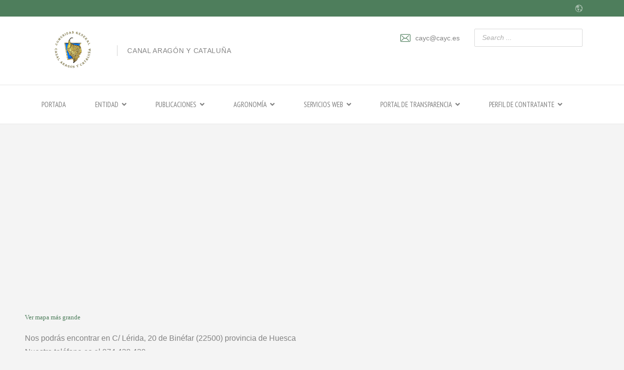

--- FILE ---
content_type: text/html; charset=utf-8
request_url: https://cayc.es/index.php/en/entidad/como-encontrarnos
body_size: 12928
content:

<!doctype html>
<html lang="en-gb" dir="ltr">
    <head>
        <meta charset="utf-8">
        <meta name="viewport" content="width=device-width, initial-scale=1, shrink-to-fit=no">
        <link rel="canonical" href="https://cayc.es/index.php/en/entidad/como-encontrarnos">
        <base href="https://cayc.es/index.php/en/entidad/como-encontrarnos" />
	<meta http-equiv="content-type" content="text/html; charset=utf-8" />
	<meta name="author" content="Super User" />
	<meta name="description" content="Entidad de Derecho Público que vela por los intereses de los usuarios del Canal de Aragón y Cataluña" />
	<meta name="generator" content="HELIX_ULTIMATE_GENERATOR_TEXT" />
	<title>Cómo encontrarnos</title>
	<link href="/templates/finatic/images/favicon.ico" rel="shortcut icon" type="image/vnd.microsoft.icon" />
	<link href="/templates/finatic/favicon.ico" rel="shortcut icon" type="image/vnd.microsoft.icon" />
	<link href="https://cayc.es/index.php/en/component/search/?Itemid=236&amp;format=opensearch" rel="search" title="Search COMUNIDAD GENERAL DE REGANTES DEL CANAL DE ARAGÓN Y CATALUÑA" type="application/opensearchdescription+xml" />
	<link href="/plugins/content/pdf_embed/assets/css/style.css" rel="stylesheet" type="text/css" />
	<link href="/plugins/system/jce/css/content.css?aa754b1f19c7df490be4b958cf085e7c" rel="stylesheet" type="text/css" />
	<link href="//fonts.googleapis.com/css?family=Noto Serif:100,100i,300,300i,400,400i,500,500i,700,700i,900,900i&display=swap" rel="stylesheet" media="none" onload="media=&quot;all&quot;" type="text/css" />
	<link href="//fonts.googleapis.com/css?family=Lato:100,100i,300,300i,400,400i,500,500i,700,700i,900,900i&subset=latin&display=swap" rel="stylesheet" media="none" onload="media=&quot;all&quot;" type="text/css" />
	<link href="//fonts.googleapis.com/css?family=Noto Serif:100,100i,300,300i,400,400i,500,500i,700,700i,900,900i&subset=latin&display=swap" rel="stylesheet" media="none" onload="media=&quot;all&quot;" type="text/css" />
	<link href="//fonts.googleapis.com/css?family=Noto Serif:100,100i,300,300i,400,400i,500,500i,700,700i,900,900i&subset=cyrillic-ext&display=swap" rel="stylesheet" media="none" onload="media=&quot;all&quot;" type="text/css" />
	<link href="//fonts.googleapis.com/css?family=PT Sans Narrow:100,100i,300,300i,400,400i,500,500i,700,700i,900,900i&subset=cyrillic&display=swap" rel="stylesheet" media="none" onload="media=&quot;all&quot;" type="text/css" />
	<link href="/templates/finatic/css/bootstrap.min.css" rel="stylesheet" type="text/css" />
	<link href="/plugins/system/helixultimate/assets/css/system-j3.min.css" rel="stylesheet" type="text/css" />
	<link href="/templates/finatic/css/font-awesome.min.css" rel="stylesheet" type="text/css" />
	<link href="/templates/finatic/css/finatic-font.css" rel="stylesheet" type="text/css" />
	<link href="/templates/finatic/css/fa-v4-shims.css" rel="stylesheet" type="text/css" />
	<link href="/templates/finatic/css/template.css" rel="stylesheet" type="text/css" />
	<link href="/templates/finatic/css/presets/preset1.css" rel="stylesheet" type="text/css" />
	<link href="/components/com_sppagebuilder/assets/css/font-awesome-5.min.css?f53ba91a9cc92bb2348e4eab5b1ff3a1" rel="stylesheet" type="text/css" />
	<link href="/components/com_sppagebuilder/assets/css/font-awesome-v4-shims.css?f53ba91a9cc92bb2348e4eab5b1ff3a1" rel="stylesheet" type="text/css" />
	<link href="/components/com_sppagebuilder/assets/css/animate.min.css?f53ba91a9cc92bb2348e4eab5b1ff3a1" rel="stylesheet" type="text/css" />
	<link href="/components/com_sppagebuilder/assets/css/sppagebuilder.css?f53ba91a9cc92bb2348e4eab5b1ff3a1" rel="stylesheet" type="text/css" />
	<link href="/components/com_sppagebuilder/assets/css/magnific-popup.css" rel="stylesheet" type="text/css" />
	<link href="/media/mod_languages/css/template.css?0738c5c3b75eb29b2ec5a2adc5dc37d6" rel="stylesheet" type="text/css" />
	<style type="text/css">
h1{font-family: 'Noto Serif', sans-serif;font-size: 20px;font-weight: 700;}
@media (min-width:768px) and (max-width:991px){h1{font-size: 55px;}
}
@media (max-width:767px){h1{font-size: 40px;}
}
h2{font-family: 'Lato', sans-serif;font-size: 16px;font-weight: 300;}
@media (max-width:767px){h2{font-size: 14px;}
}
h3{font-family: 'Noto Serif', sans-serif;font-size: 37px;font-weight: 700;}
@media (min-width:768px) and (max-width:991px){h3{font-size: 32px;}
}
@media (max-width:767px){h3{font-size: 22px;}
}
h4{font-family: 'Noto Serif', sans-serif;font-size: 28px;}
.sp-megamenu-parent > li > a, .sp-megamenu-parent > li > span, .sp-megamenu-parent .sp-dropdown li.sp-menu-item > a{font-family: 'PT Sans Narrow', sans-serif;font-size: 15px;font-weight: 500;font-style: normal;}
@media (max-width:767px){.sp-megamenu-parent > li > a, .sp-megamenu-parent > li > span, .sp-megamenu-parent .sp-dropdown li.sp-menu-item > a{font-size: 13px;}
}
.sppb-animated-number, .slider-video-popup .sppb-modal-selector .text .subtext, .sppb-testimonial-pro .sppb-testimonial-message, .sppb-addon-accordion .sppb-panel-faq > .sppb-panel-heading .sppb-panel-title,.finatic-advance-tab .sppb-nav-tabs > li > a , .sppb-addon-person .sppb-person-name,#login .login-info-wrapper h2, html.error-page .error-code, .sp-megamenu-parent .item-header, .case-studies .articles-leading .article .article-header h1, .case-studies .articles-leading .article .article-header h2, ul.pagination .page-item .page-link, .view-article .article-details.case-studies .article-info .createdby, .view-article .article-details.case-studies .article-info .category-name, .view-article .article-details.case-studies .article-info .hits{font-family: 'Noto Serif', sans-serif;}
.logo-image {height:90px;}.logo-image-phone {height:90px;}.logo-image {height:90px;}.logo-image-phone {height:90px;}#sp-main-body{ padding:20px 50px 20px 50px; }
	</style>
	<script type="application/json" class="joomla-script-options new">{"data":{"breakpoints":{"tablet":991,"mobile":480},"header":{"stickyOffset":"100"}},"csrf.token":"0211ca69657ee1f88a2e872ce16afbd4","system.paths":{"root":"","base":""}}</script>
	<script src="/media/jui/js/jquery.min.js?0738c5c3b75eb29b2ec5a2adc5dc37d6" type="text/javascript"></script>
	<script src="/media/jui/js/jquery-noconflict.js?0738c5c3b75eb29b2ec5a2adc5dc37d6" type="text/javascript"></script>
	<script src="/media/jui/js/jquery-migrate.min.js?0738c5c3b75eb29b2ec5a2adc5dc37d6" type="text/javascript"></script>
	<script src="/media/system/js/caption.js?0738c5c3b75eb29b2ec5a2adc5dc37d6" type="text/javascript"></script>
	<script src="/templates/finatic/js/popper.min.js" type="text/javascript"></script>
	<script src="/templates/finatic/js/bootstrap.min.js" type="text/javascript"></script>
	<script src="/templates/finatic/js/main.js" type="text/javascript"></script>
	<script src="/components/com_sppagebuilder/assets/js/jquery.parallax.js?f53ba91a9cc92bb2348e4eab5b1ff3a1" type="text/javascript"></script>
	<script src="/components/com_sppagebuilder/assets/js/sppagebuilder.js?f53ba91a9cc92bb2348e4eab5b1ff3a1" defer="defer" type="text/javascript"></script>
	<script src="/components/com_sppagebuilder/assets/js/jquery.magnific-popup.min.js" type="text/javascript"></script>
	<script src="/media/system/js/core.js?0738c5c3b75eb29b2ec5a2adc5dc37d6" type="text/javascript"></script>
	<script type="text/javascript">
jQuery(window).on('load',  function() {
				new JCaption('img.caption');
			});template="finatic";
	</script>
    </head>
    <body class="site helix-ultimate hu com-content view-article layout-default task-none itemid-236 en-gb ltr sticky-header layout-fluid offcanvas-init offcanvs-position-left">
    
    <div class="body-wrapper">
        <div class="body-innerwrapper">
            <div id="sp-top-bar"><div class="container"><div class="container-inner"><div class="row"><div id="sp-top1" class="col-lg-6"><div class="sp-column text-center text-lg-left"></div></div><div id="sp-top2" class="col-lg-6"><div class="sp-column text-center text-lg-right"><div class="sp-module "><div class="sp-module-content"><div class="mod-languages">
	<i class="fn-translate globe-icon"></i>

	<div class="btn-group">
									<ul class="lang-inline dropdown-menu" dir="ltr">
									<li>
				<a href="/index.php/es/entidad/como-encontrarnos">
											<img src="/media/mod_languages/images/es_es.gif" alt="" />										Español				</a>
				</li>
							</ul>
	</div>

</div>
</div></div></div></div></div></div></div></div><div id="sp-logo-wrap"><div class="container"><div class="container-inner"><div class="row"><div id="sp-logo" class="col-6"><div class="sp-column"><div class="logo"><a href="/"><img class="logo-image" src="/images/IMAGENES/Portada/Logo_blanco_y_negro_cayc.jpg" alt="COMUNIDAD GENERAL DE REGANTES DEL CANAL DE ARAGÓN Y CATALUÑA"></a><span class="logo-slogan">CANAL ARAGÓN Y CATALUÑA</span></div></div></div><div id="sp-logo-right" class="col-6"><div class="sp-column"><ul class="sp-contact-info"><li class="sp-contact-email"><span class="fn-email" aria-hidden="true"></span> <a href="mailto:cayc@cayc.es">cayc@cayc.es</a></li></ul><div class="sp-module "><div class="sp-module-content"><div class="search">
	<form action="/index.php/en/entidad/como-encontrarnos" method="post">
		<input name="searchword" id="mod-search-searchword105" class="form-control" type="search" placeholder="Search ...">		<input type="hidden" name="task" value="search">
		<input type="hidden" name="option" value="com_search">
		<input type="hidden" name="Itemid" value="236">
	</form>
</div>
</div></div></div></div></div></div></div></div><header id="sp-header"><div class="container"><div class="container-inner"><div class="row"><div id="sp-menu" class="col-sm-12"><div class="sp-column"><nav class="sp-megamenu-wrapper" role="navigation"><a id="offcanvas-toggler" aria-label="Navigation" class="offcanvas-toggler-right d-block d-lg-none" href="#"><i class="fa fa-bars" aria-hidden="true" title="Navigation"></i></a><ul class="sp-megamenu-parent menu-animation-fade-down d-none d-lg-block"><li class="sp-menu-item"><a   href="/index.php/en/" >Portada</a></li><li class="sp-menu-item sp-has-child active"><span  class=" sp-menu-heading" >Entidad</span><div class="sp-dropdown sp-dropdown-main sp-menu-right" style="width: 240px;"><div class="sp-dropdown-inner"><ul class="sp-dropdown-items"><li class="sp-menu-item sp-has-child"><span  class=" sp-menu-heading" >Historia</span><div class="sp-dropdown sp-dropdown-sub sp-menu-right" style="width: 240px;"><div class="sp-dropdown-inner"><ul class="sp-dropdown-items"><li class="sp-menu-item custom-full-menu"><a   href="/index.php/en/entidad/historia/mas-de-cien-anos-de-historia" >Más de cien años de historia</a></li><li class="sp-menu-item"><a   href="/index.php/en/entidad/historia/revista-de-obras-publicas" >Revista de Obras Públicas</a></li><li class="sp-menu-item"><a   href="/index.php/en/entidad/historia/fondo-fotografico-del-cayc" >Fondo fotográfico del CAyC</a></li></ul></div></div></li><li class="sp-menu-item sp-has-child"><span  class=" sp-menu-heading" >Centenario</span><div class="sp-dropdown sp-dropdown-sub sp-menu-right" style="width: 240px;"><div class="sp-dropdown-inner"><ul class="sp-dropdown-items"><li class="sp-menu-item"><a   href="/index.php/en/entidad/centenario/audiencia-real" >Audiencia Real</a></li><li class="sp-menu-item"><a   href="/index.php/en/entidad/centenario/visitas-de-los-regantes" >Visitas de los Regantes</a></li></ul></div></div></li><li class="sp-menu-item"><a   href="/index.php/en/entidad/zona-regable" >Zona Regable</a></li><li class="sp-menu-item"><a   href="/index.php/en/entidad/infraestructura" >Infraestructura</a></li><li class="sp-menu-item"><a   href="/index.php/en/entidad/google-maps" >Google maps</a></li><li class="sp-menu-item"><a   href="/index.php/en/entidad/mapa-topografico" >Mapa topográfico</a></li><li class="sp-menu-item current-item active"><a aria-current="page"  href="/index.php/en/entidad/como-encontrarnos" >Cómo encontrarnos</a></li><li class="sp-menu-item sp-has-child"><span  class=" sp-menu-heading" >Proyectos</span><div class="sp-dropdown sp-dropdown-sub sp-menu-right" style="width: 240px;"><div class="sp-dropdown-inner"><ul class="sp-dropdown-items"><li class="sp-menu-item sp-has-child"><span  class=" sp-menu-heading" >Embalse de San Salvador</span><div class="sp-dropdown sp-dropdown-sub sp-menu-right" style="width: 240px;"><div class="sp-dropdown-inner"><ul class="sp-dropdown-items"><li class="sp-menu-item"><a   href="/index.php/en/entidad/proyectos/embalse-de-san-salvador/fotos-aereas-de-san-salvador" >Fotos Aéreas de San Salvador</a></li><li class="sp-menu-item sp-has-child"><span  class=" sp-menu-heading" >Seguimiento de las Obras</span><div class="sp-dropdown sp-dropdown-sub sp-menu-right" style="width: 240px;"><div class="sp-dropdown-inner"><ul class="sp-dropdown-items"><li class="sp-menu-item"><a   href="/index.php/en/entidad/proyectos/embalse-de-san-salvador/seguimiento-de-las-obras/galeria-ano-2010" >Galería Año 2010</a></li><li class="sp-menu-item"><a   href="/index.php/en/entidad/proyectos/embalse-de-san-salvador/seguimiento-de-las-obras/galeria-ano-2011" >Galería Año 2011</a></li><li class="sp-menu-item"><a   href="/index.php/en/entidad/proyectos/embalse-de-san-salvador/seguimiento-de-las-obras/galeria-ano-2012" >Galería Año 2012</a></li><li class="sp-menu-item"><a   href="/index.php/en/entidad/proyectos/embalse-de-san-salvador/seguimiento-de-las-obras/galeria-ano-2013" >Galería Año 2013</a></li><li class="sp-menu-item"><a   href="/index.php/en/entidad/proyectos/embalse-de-san-salvador/seguimiento-de-las-obras/galeria-ano-2014" >Galería Año 2014</a></li></ul></div></div></li></ul></div></div></li></ul></div></div></li><li class="sp-menu-item"><a   href="/index.php/en/entidad/asambleas" >Asambleas</a></li><li class="sp-menu-item sp-has-child"><span  class=" sp-menu-heading" >Comunidades de Regantes</span><div class="sp-dropdown sp-dropdown-sub sp-menu-right" style="width: 240px;"><div class="sp-dropdown-inner"><ul class="sp-dropdown-items"><li class="sp-menu-item"><a   href="/index.php/en/entidad/comunidades-de-regantes/c-r-belver-de-cinca" >C. R. Belver de Cinca </a></li></ul></div></div></li><li class="sp-menu-item sp-has-child"><span  class=" sp-menu-separator" >Documentación para descarga</span><div class="sp-dropdown sp-dropdown-sub sp-menu-right" style="width: 240px;"><div class="sp-dropdown-inner"><ul class="sp-dropdown-items"><li class="sp-menu-item"><a   href="/index.php/en/entidad/documentacion-para-descarga/documentacion-nitrache" >Documentación NitraCHE</a></li><li class="sp-menu-item"><a   href="/index.php/en/entidad/documentacion-para-descarga/documentacion-para-descarga-2" >Documentos generales</a></li></ul></div></div></li></ul></div></div></li><li class="sp-menu-item sp-has-child"><span  class=" sp-menu-heading" >Publicaciones</span><div class="sp-dropdown sp-dropdown-main sp-menu-right" style="width: 240px;"><div class="sp-dropdown-inner"><ul class="sp-dropdown-items"><li class="sp-menu-item sp-has-child"><span  class=" sp-menu-heading" >Jornadas</span><div class="sp-dropdown sp-dropdown-sub sp-menu-right" style="width: 240px;"><div class="sp-dropdown-inner"><ul class="sp-dropdown-items"><li class="sp-menu-item"><a   href="/index.php/en/publicaciones/jornadas/jornadas-institucionales" >Jornadas Institucionales</a></li><li class="sp-menu-item"><a   href="/index.php/en/publicaciones/jornadas/jornadas-juridico-administrativas" >Jornadas Jurídico Administrativas</a></li><li class="sp-menu-item"><a   href="/index.php/en/publicaciones/jornadas/jornadas-tecnicas" >Jornadas Técnicas</a></li></ul></div></div></li><li class="sp-menu-item"><a   href="/index.php/en/publicaciones/viajes-tecnicos" >Viajes técnicos</a></li><li class="sp-menu-item sp-has-child"><span  class=" sp-menu-heading" >Visitas</span><div class="sp-dropdown sp-dropdown-sub sp-menu-right" style="width: 240px;"><div class="sp-dropdown-inner"><ul class="sp-dropdown-items"><li class="sp-menu-item"><a   href="/index.php/en/publicaciones/visitas/visitas-institucionales" >Visitas Institucionales</a></li></ul></div></div></li></ul></div></div></li><li class="sp-menu-item sp-has-child"><span  class=" sp-menu-heading" >Agronomía</span><div class="sp-dropdown sp-dropdown-main sp-menu-right" style="width: 240px;"><div class="sp-dropdown-inner"><ul class="sp-dropdown-items"><li class="sp-menu-item sp-has-child"><span  class=" sp-menu-heading" >Informes Campaña de Riego</span><div class="sp-dropdown sp-dropdown-sub sp-menu-right" style="width: 240px;"><div class="sp-dropdown-inner"><ul class="sp-dropdown-items"><li class="sp-menu-item"><a   href="/index.php/en/agronomia/informes-campana-de-riego/ano-2026" >Año 2026</a></li><li class="sp-menu-item"><a   href="/index.php/en/agronomia/informes-campana-de-riego/ano-2025" >Año 2025</a></li><li class="sp-menu-item"><a   href="/index.php/en/agronomia/informes-campana-de-riego/ano-2024" >Año 2024</a></li><li class="sp-menu-item"><a   href="/index.php/en/agronomia/informes-campana-de-riego/ano-2023" >Año 2023</a></li><li class="sp-menu-item"><a   href="/index.php/en/agronomia/informes-campana-de-riego/ano-2022" >Año 2022</a></li></ul></div></div></li><li class="sp-menu-item sp-has-child"><span  class=" sp-menu-heading" >Hidrología</span><div class="sp-dropdown sp-dropdown-sub sp-menu-right" style="width: 240px;"><div class="sp-dropdown-inner"><ul class="sp-dropdown-items"><li class="sp-menu-item"><a   href="/index.php/en/agronomia/hidrologia/embalse-de-joaquin-costa" >Embalse de Joaquín Costa</a></li><li class="sp-menu-item"><a   href="/index.php/en/agronomia/hidrologia/noguera-ribagorzana" >Noguera Ribagorzana</a></li></ul></div></div></li><li class="sp-menu-item sp-has-child"><span  class=" sp-menu-heading" >Meteorología</span><div class="sp-dropdown sp-dropdown-sub sp-menu-right" style="width: 240px;"><div class="sp-dropdown-inner"><ul class="sp-dropdown-items"><li class="sp-menu-item"><a  rel="noopener noreferrer" href="http://www.aemet.es/es/eltiempo/prediccion/municipios?p=22" target="_blank" >Meteorología en Huesca</a></li><li class="sp-menu-item"><a  rel="noopener noreferrer" href="http://www.aemet.es/es/eltiempo/prediccion/municipios?p=25" target="_blank" >Meteorología en Lleida</a></li><li class="sp-menu-item"><a  rel="noopener noreferrer" href="http://www.aemet.es/es/eltiempo/observacion/radar?w=1&p=za" target="_blank" >Radar de lluvia</a></li></ul></div></div></li><li class="sp-menu-item"><a   href="/index.php/en/agronomia/calidad-del-agua" >Calidad del Agua</a></li><li class="sp-menu-item"><a   href="http://www.fenacore.org/" >FENACORE</a></li><li class="sp-menu-item sp-has-child"><span  class=" sp-menu-heading" >Oficina del Regante</span><div class="sp-dropdown sp-dropdown-sub sp-menu-right" style="width: 240px;"><div class="sp-dropdown-inner"><ul class="sp-dropdown-items"><li class="sp-menu-item"><a   href="/index.php/en/agronomia/oficina-del-regante/sarga" >SARGA</a></li><li class="sp-menu-item"><a   href="http://www.ruralcat.net/web/guest/eines/eina-recomanacions-de-reg-agricultura" >RURALCAT</a></li></ul></div></div></li><li class="sp-menu-item sp-has-child"><span  class=" sp-menu-heading" >Datos climáticos de La Melusa (Evapotranspiración)</span><div class="sp-dropdown sp-dropdown-sub sp-menu-right" style="width: 240px;"><div class="sp-dropdown-inner"><ul class="sp-dropdown-items"><li class="sp-menu-item"><a   href="/index.php/en/agronomia/datos-climaticos-de-la-melusa-evapotranspiracion/ano-2025" >Año 2025</a></li><li class="sp-menu-item"><a  rel="noopener noreferrer" href="/index.php/en/agronomia/datos-climaticos-de-la-melusa-evapotranspiracion/ano-2024" target="_blank" >Año 2024</a></li><li class="sp-menu-item"><a  rel="noopener noreferrer" href="/index.php/en/agronomia/datos-climaticos-de-la-melusa-evapotranspiracion/ano-2023" target="_blank" >Año 2023</a></li><li class="sp-menu-item"><a   href="/index.php/en/agronomia/datos-climaticos-de-la-melusa-evapotranspiracion/ano-2022" >Año 2022</a></li><li class="sp-menu-item"><a   href="/index.php/en/agronomia/datos-climaticos-de-la-melusa-evapotranspiracion/ano-2021" >Año 2021</a></li><li class="sp-menu-item"><a   href="/index.php/en/agronomia/datos-climaticos-de-la-melusa-evapotranspiracion/ano-2020" >Año 2020</a></li><li class="sp-menu-item"><a   href="/index.php/en/agronomia/datos-climaticos-de-la-melusa-evapotranspiracion/ano-2019" >Año 2019</a></li><li class="sp-menu-item"><a   href="/index.php/en/agronomia/datos-climaticos-de-la-melusa-evapotranspiracion/ano-2018" >Año 2018</a></li><li class="sp-menu-item"><a   href="/index.php/en/agronomia/datos-climaticos-de-la-melusa-evapotranspiracion/ano-2017" >Año 2017</a></li><li class="sp-menu-item"><a   href="/index.php/en/agronomia/datos-climaticos-de-la-melusa-evapotranspiracion/ano-2016" >Año 2016</a></li><li class="sp-menu-item"><a   href="/index.php/en/agronomia/datos-climaticos-de-la-melusa-evapotranspiracion/ano-2015" >Año 2015</a></li><li class="sp-menu-item"><a   href="/index.php/en/agronomia/datos-climaticos-de-la-melusa-evapotranspiracion/ano-2014" >Año 2014</a></li><li class="sp-menu-item"><a   href="/index.php/en/agronomia/datos-climaticos-de-la-melusa-evapotranspiracion/ano-2013" >Año 2013</a></li><li class="sp-menu-item"><a   href="/index.php/en/agronomia/datos-climaticos-de-la-melusa-evapotranspiracion/ano-2012" >Año 2012</a></li><li class="sp-menu-item"><a   href="/index.php/en/agronomia/datos-climaticos-de-la-melusa-evapotranspiracion/ano-2011" >Año 2011</a></li><li class="sp-menu-item"><a   href="/index.php/en/agronomia/datos-climaticos-de-la-melusa-evapotranspiracion/ano-2010" >Año 2010</a></li></ul></div></div></li><li class="sp-menu-item sp-has-child"><span  class=" sp-menu-heading" >Teledetección</span><div class="sp-dropdown sp-dropdown-sub sp-menu-right" style="width: 240px;"><div class="sp-dropdown-inner"><ul class="sp-dropdown-items"><li class="sp-menu-item"><a   href="/index.php/en/agronomia/teledeteccion/cita-cayc" >CITA - CAyC</a></li><li class="sp-menu-item"><a   href="/index.php/en/agronomia/teledeteccion/campana-2018" >Campaña 2018</a></li><li class="sp-menu-item"><a   href="/index.php/en/agronomia/teledeteccion/campana-2019" >Campaña 2019</a></li><li class="sp-menu-item"><a   href="/index.php/en/agronomia/teledeteccion/campana-2020" >Campaña 2020</a></li><li class="sp-menu-item"><a   href="/index.php/en/agronomia/teledeteccion/campana-2021" >Campaña 2021</a></li><li class="sp-menu-item"><a   href="/index.php/en/agronomia/teledeteccion/campana-2022" >Campaña 2022</a></li><li class="sp-menu-item"><a   href="/index.php/en/agronomia/teledeteccion/campana-2023" >Campaña 2023</a></li><li class="sp-menu-item"><a   href="/index.php/en/agronomia/teledeteccion/campana-2024" >Campaña 2024</a></li></ul></div></div></li><li class="sp-menu-item sp-has-child"><span  class=" sp-menu-heading" >Medio Ambiente</span><div class="sp-dropdown sp-dropdown-sub sp-menu-right" style="width: 240px;"><div class="sp-dropdown-inner"><ul class="sp-dropdown-items"><li class="sp-menu-item sp-has-child"><span  class=" sp-menu-heading" >Zonas vulnerables</span><div class="sp-dropdown sp-dropdown-sub sp-menu-right" style="width: 240px;"><div class="sp-dropdown-inner"><ul class="sp-dropdown-items"><li class="sp-menu-item"><a   href="/index.php/en/agronomia/medio-ambiente/zonas-vulnerables/aragon" >Aragón</a></li><li class="sp-menu-item"><a   href="/index.php/en/agronomia/medio-ambiente/zonas-vulnerables/cataluna" >Cataluña</a></li></ul></div></div></li><li class="sp-menu-item"><a   href="/index.php/en/agronomia/medio-ambiente/informes-c-h-del-ebro" >Informes C.H. del Ebro</a></li><li class="sp-menu-item"><a   href="/index.php/en/agronomia/medio-ambiente/documentacion-extraida-de-jornadas" >Documentación extraída de jornadas</a></li><li class="sp-menu-item"><a   href="/index.php/en/agronomia/medio-ambiente/buenas-practicas-fitosanitarias" >Buenas prácticas fitosanitarias</a></li></ul></div></div></li><li class="sp-menu-item"><a   href="/index.php/en/agronomia/especies-invasoras" >Especies Invasoras</a></li><li class="sp-menu-item"><a   href="/index.php/en/agronomia/ensayo-de-rgs-en-la-melusa" >Ensayo de RGS en La Melusa</a></li><li class="sp-menu-item"><a  rel="noopener noreferrer" href="/index.php/en/agronomia/nuevas-herramientas-digitalizacion" target="_blank" >Nuevas Herramientas Digitalización</a></li><li class="sp-menu-item"><a   href="/index.php/en/agronomia/recomendaciones-hidricas" >Recomendaciones hídricas</a></li></ul></div></div></li><li class="sp-menu-item sp-has-child"><span  class=" sp-menu-heading" >Servicios Web</span><div class="sp-dropdown sp-dropdown-main sp-menu-right" style="width: 240px;"><div class="sp-dropdown-inner"><ul class="sp-dropdown-items"><li class="sp-menu-item"><a   href="http://85.214.128.136:8077/" >Usuarios embalses</a></li><li class="sp-menu-item"><a   href="https://caycusuarios.es" >Zona Usuarios CAyC</a></li><li class="sp-menu-item"><a   href="/index.php/en/servicios-web/geoportal" >Geoportal</a></li></ul></div></div></li><li class="sp-menu-item sp-has-child"><span  class=" sp-menu-separator" >Portal de Transparencia</span><div class="sp-dropdown sp-dropdown-main sp-menu-right" style="width: 240px;"><div class="sp-dropdown-inner"><ul class="sp-dropdown-items"><li class="sp-menu-item sp-has-child"><span  class=" sp-menu-separator" >Organigrama</span><div class="sp-dropdown sp-dropdown-sub sp-menu-right" style="width: 240px;"><div class="sp-dropdown-inner"><ul class="sp-dropdown-items"><li class="sp-menu-item"><a   href="/index.php/en/portal-de-transparencia/organigrama/junta-de-gobierno" >Junta de Gobierno o Sindicato</a></li><li class="sp-menu-item"><a   href="/index.php/en/portal-de-transparencia/organigrama/junta-o-asamblea-general" >Junta o Asamblea General</a></li><li class="sp-menu-item"><a   href="/index.php/en/portal-de-transparencia/organigrama/jurado-de-riegos" >Jurado de Riegos</a></li></ul></div></div></li><li class="sp-menu-item"><a   href="/index.php/en/portal-de-transparencia/estatutos" >Estatutos</a></li><li class="sp-menu-item"><a   href="/index.php/en/portal-de-transparencia/memorias" >Memorias</a></li><li class="sp-menu-item"><a   href="/index.php/en/portal-de-transparencia/cuentas-aprobadas" >Cuentas aprobadas</a></li><li class="sp-menu-item"><a   href="/index.php/en/portal-de-transparencia/presupuesto-actual" >Presupuesto Actual</a></li></ul></div></div></li><li class="sp-menu-item sp-has-child custom-full-menu"><span  class=" sp-menu-separator" >Perfil de contratante</span><div class="sp-dropdown sp-dropdown-main sp-menu-right" style="width: 240px;"><div class="sp-dropdown-inner"><ul class="sp-dropdown-items"><li class="sp-menu-item sp-has-child"><span  class=" sp-menu-separator" >Licitaciones </span><div class="sp-dropdown sp-dropdown-sub sp-menu-right" style="width: 240px;"><div class="sp-dropdown-inner"><ul class="sp-dropdown-items"><li class="sp-menu-item"><a   href="/index.php/en/perfil-de-contratante/licitaciones/privada" >Privada</a></li></ul></div></div></li></ul></div></div></li></ul></nav></div></div></div></div></div></header>            
<section id="sp-section-1" >

				
	
<div class="row">
	<div id="sp-title" class="col-lg-12 "><div class="sp-column "></div></div></div>
				
</section>
<section id="sp-main-body" >

									
	
<div class="row">
	
<main id="sp-component" class="col-lg-12 ">
	<div class="sp-column ">
		<div id="system-message-container">
	</div>


		
		<div class="article-details " itemscope itemtype="https://schema.org/Article">
	<meta itemprop="inLanguage" content="en-GB">
	
						
	
		
		<div class="article-can-edit d-flex flex-wrap justify-content-between">
				</div>
	
		
			
		
		
	
	<div itemprop="articleBody">
		<table style="width: 570px; height: 480px;">
<tbody>
<tr>
<td><iframe src="http://maps.google.es/maps?q=comunidad+general+de+regantes+binefar&amp;oe=utf-8&amp;client=firefox-a&amp;channel=np&amp;ie=UTF8&amp;hl=es&amp;hq=comunidad+general+de+regantes&amp;hnear=Bin%C3%A9far,+Huesca,+Arag%C3%B3n&amp;ll=41.708592,0.454512&amp;spn=0.346251,0.385892&amp;t=h&amp;layer=c&amp;cbll=41.850949,0.296264&amp;panoid=K3aGwCsh1Mz8EOBsCnhVBg&amp;cbp=12,183.86,,0,0.3&amp;source=embed&amp;output=svembed" width="425" height="350" frameborder="0" marginwidth="0" marginheight="0" scrolling="no"></iframe></td>
</tr>
<tr>
<td>
<p><span style="font-size: 12pt; font-family: 'andale mono', times;"><small><a href="http://maps.google.es/maps?q=comunidad+general+de+regantes+binefar&amp;oe=utf-8&amp;client=firefox-a&amp;channel=np&amp;ie=UTF8&amp;hl=es&amp;hq=comunidad+general+de+regantes&amp;hnear=Bin%C3%A9far,+Huesca,+Arag%C3%B3n&amp;ll=41.708592,0.454512&amp;spn=0.346251,0.385892&amp;t=h&amp;layer=c&amp;cbll=41.850949,0.296264&amp;panoid=K3aGwCsh1Mz8EOBsCnhVBg&amp;cbp=12,183.86,,0,0.3&amp;source=embed">Ver mapa más grande</a></small></span></p>
<div>Nos podrás encontrar en C/ Lérida, 20 de Binéfar (22500) provincia de Huesca</div>
<div>Nuestro teléfono es el 974 428 429</div>
<div>Nuestro correo electrónico es <span id="cloak9562a821f18815fb7137d69d07bd1c36">This email address is being protected from spambots. You need JavaScript enabled to view it.</span><script type='text/javascript'>
				document.getElementById('cloak9562a821f18815fb7137d69d07bd1c36').innerHTML = '';
				var prefix = '&#109;a' + 'i&#108;' + '&#116;o';
				var path = 'hr' + 'ef' + '=';
				var addy9562a821f18815fb7137d69d07bd1c36 = 'c&#97;yc' + '&#64;';
				addy9562a821f18815fb7137d69d07bd1c36 = addy9562a821f18815fb7137d69d07bd1c36 + 'c&#97;yc' + '&#46;' + '&#101;s';
				var addy_text9562a821f18815fb7137d69d07bd1c36 = 'c&#97;yc' + '&#64;' + 'c&#97;yc' + '&#46;' + '&#101;s';document.getElementById('cloak9562a821f18815fb7137d69d07bd1c36').innerHTML += '<a ' + path + '\'' + prefix + ':' + addy9562a821f18815fb7137d69d07bd1c36 + '\'>'+addy_text9562a821f18815fb7137d69d07bd1c36+'<\/a>';
		</script></div>
</td>
</tr>
</tbody>
</table>	</div>

	
	
				
				
		
	

	
				</div>



			</div>
</main>
</div>
									
</section>
<section id="sp-bottom" >

				
	
<div class="row">
	<div id="sp-bottom1" class="col-6 col-md-3 col-lg-3 "><div class="sp-column "><div class="sp-module "><div class="sp-module-content"><div class="mod-sppagebuilder  sp-page-builder" data-module_id="107">
	<div class="page-content">
		<div id="section-id-1566281697224" class="sppb-section" ><div class="sppb-container-inner"><div class="sppb-row"><div class="sppb-col-md-12" id="column-wrap-id-1566281697223"><div id="column-id-1566281697223" class="sppb-column" ><div class="sppb-column-addons"><div id="sppb-addon-wrapper-1566281697227" class="sppb-addon-wrapper"><div id="sppb-addon-1566281697227" class="clearfix "     ><div class="sppb-addon sppb-addon-single-image sppb-text-left "><div class="sppb-addon-content"><div class="sppb-addon-single-image-container"><a  href="/index.php"><img class="sppb-img-responsive" src="/images/IMAGENES/LOGOS/Logo_dorado_CAC.png"  alt="logo" title=""   /></a></div></div></div><style type="text/css">#sppb-addon-wrapper-1566281697227 {
margin:0px 0px 40px 50px;}
#sppb-addon-1566281697227 {
	box-shadow: 0 0 0 0 #ffffff;
}
#sppb-addon-1566281697227 {
}
#sppb-addon-1566281697227.sppb-element-loaded {
}
@media (min-width: 768px) and (max-width: 991px) {#sppb-addon-1566281697227 {}#sppb-addon-wrapper-1566281697227 {margin-top: 0px;margin-right: 0px;margin-bottom: 20px;margin-left: 0px;}}@media (max-width: 767px) {#sppb-addon-1566281697227 {}#sppb-addon-wrapper-1566281697227 {margin-top: 0px;margin-right: 0px;margin-bottom: 10px;margin-left: 0px;}}</style><style type="text/css">#sppb-addon-1566281697227 img{height:109px;}@media (min-width: 768px) and (max-width: 991px) {#sppb-addon-1566281697227 img{}}@media (max-width: 767px) {#sppb-addon-1566281697227 img{}}</style></div></div><div id="sppb-addon-wrapper-1566281755377" class="sppb-addon-wrapper"><div id="sppb-addon-1566281755377" class="clearfix "     ><div class="sppb-addon sppb-addon-text-block sppb-text-left "><div class="sppb-addon-content"><p>Lérida, 18 bajos Binéfar - 22500 cayc@cayc.es</p></div></div><style type="text/css">#sppb-addon-wrapper-1566281755377 {
margin:0px 0px 10px 50px;}
#sppb-addon-1566281755377 {
	box-shadow: 0 0 0 0 #ffffff;
}
#sppb-addon-1566281755377 {
}
#sppb-addon-1566281755377.sppb-element-loaded {
}
@media (min-width: 768px) and (max-width: 991px) {#sppb-addon-1566281755377 {}}@media (max-width: 767px) {#sppb-addon-1566281755377 {}}</style><style type="text/css">#sppb-addon-1566281755377{ line-height: 19px; }@media (min-width: 768px) and (max-width: 991px) {}@media (max-width: 767px) {}</style></div></div><div id="sppb-addon-wrapper-1566281867014" class="sppb-addon-wrapper"><div id="sppb-addon-1566281867014" class="clearfix "     ><div class="sppb-addon sppb-addon-header icon-link-color custom-map-icon sppb-text-left"><p class="sppb-addon-title"><span class="fa fa-map-marker sppb-addon-title-icon" aria-hidden="true"></span> Encuéntranos en <a href="https://www.google.es/maps/place/Calle+L%C3%A9rida,+18,+22500+Bin%C3%A9far,+Huesca/@41.8507691,0.2941006,17z/data=!3m1!4b1!4m5!3m4!1s0x12a774b26bea0c09:0xeca43bd0c14bc091!8m2!3d41.8507691!4d0.2962893" target="_new">Google Map</a></p></div><style type="text/css">#sppb-addon-wrapper-1566281867014 {
margin:0px 0px 30px 50px;}
#sppb-addon-1566281867014 {
	box-shadow: 0 0 0 0 #ffffff;
}
#sppb-addon-1566281867014 {
}
#sppb-addon-1566281867014.sppb-element-loaded {
}
@media (min-width: 768px) and (max-width: 991px) {#sppb-addon-1566281867014 {}#sppb-addon-wrapper-1566281867014 {margin-top: 0px;margin-right: 0px;margin-bottom: 20px;margin-left: 0px;}}@media (max-width: 767px) {#sppb-addon-1566281867014 {}#sppb-addon-wrapper-1566281867014 {margin-top: 0px;margin-right: 0px;margin-bottom: 10px;margin-left: 0px;}}#sppb-addon-1566281867014 .fa{margin-right:6px;}</style><style type="text/css">#sppb-addon-1566281867014 p.sppb-addon-title {margin: 0px 0px 0px 0px; text-transform: none; padding: 0px 0px 0px 0px; }</style></div></div><div id="sppb-addon-wrapper-1620724076270" class="sppb-addon-wrapper"><div id="sppb-addon-1620724076270" class="clearfix "     ><div class="sppb-addon sppb-addon-text-block sppb-text-left "><div class="sppb-addon-content"><p><a href="/index.php/en/entidad/como-encontrarnos/2-sin-categoria/196-aviso-legal-y-politica-de-privacidad">Aviso legal y política de privacidad</a></p></div></div><style type="text/css">#sppb-addon-wrapper-1620724076270 {
margin:0px 0px 10px 50px;}
#sppb-addon-1620724076270 {
	box-shadow: 0 0 0 0 #ffffff;
}
#sppb-addon-1620724076270 {
}
#sppb-addon-1620724076270.sppb-element-loaded {
}
@media (min-width: 768px) and (max-width: 991px) {#sppb-addon-1620724076270 {}}@media (max-width: 767px) {#sppb-addon-1620724076270 {}}</style><style type="text/css">#sppb-addon-1620724076270{ line-height: 19px; }@media (min-width: 768px) and (max-width: 991px) {}@media (max-width: 767px) {}</style></div></div></div></div></div></div></div></div><style type="text/css">.sp-page-builder .page-content #section-id-1567402675312{padding-top:0px;padding-right:0px;padding-bottom:0px;padding-left:0px;margin-top:0px;margin-right:0px;margin-bottom:0px;margin-left:0px;}#column-id-1567402675311{box-shadow:0 0 0 0 #fff;}.sp-page-builder .page-content #section-id-1566286198683{margin-top:0px;margin-right:0px;margin-bottom:0px;margin-left:0px;}#column-id-1566286198682{box-shadow:0 0 0 0 #fff;}.sp-page-builder .page-content #section-id-1597386210609{padding-top:1px;padding-right:0px;padding-bottom:0px;padding-left:0px;margin-top:0px;margin-right:0px;margin-bottom:0px;margin-left:0px;box-shadow:0 0 0 0 #ffffff;}#column-id-1597386210608{box-shadow:0 0 0 0 #fff;}.sp-page-builder .page-content #section-id-1566281697224{margin-top:0px;margin-right:0px;margin-bottom:0px;margin-left:0px;}#column-id-1566281697223{box-shadow:0 0 0 0 #fff;}</style>	</div>
</div>
</div></div></div></div><div id="sp-bottom2" class="col-6 col-md-3 col-lg-3 "><div class="sp-column "><div class="sp-module "><h3 class="sp-module-title">Lo  más leído</h3><div class="sp-module-content"><ul class="mostread mod-list">
	<li itemscope itemtype="https://schema.org/Article">
		<a href="/index.php/en/entidad/historia/fondo-fotografico-del-cayc" itemprop="url">
			<span itemprop="name">
				Fondo fotográfico del CAyC			</span>
		</a>
	</li>
	<li itemscope itemtype="https://schema.org/Article">
		<a href="/index.php/en/entidad/asambleas" itemprop="url">
			<span itemprop="name">
				Asamblea Noviembre 2015			</span>
		</a>
	</li>
	<li itemscope itemtype="https://schema.org/Article">
		<a href="/index.php/en/portal-de-transparencia/memorias" itemprop="url">
			<span itemprop="name">
				Años memorias 			</span>
		</a>
	</li>
	<li itemscope itemtype="https://schema.org/Article">
		<a href="/index.php/en/entidad/proyectos/embalse-de-san-salvador/fotos-aereas-de-san-salvador" itemprop="url">
			<span itemprop="name">
				Galería Fotos Aéreas de San Salvador			</span>
		</a>
	</li>
	<li itemscope itemtype="https://schema.org/Article">
		<a href="/index.php/en/entidad/como-encontrarnos/52-entidad/proyectos/embalse-de-san-salvador/seguimiento-de-las-obras/72-galeria-seguimiento-obras" itemprop="url">
			<span itemprop="name">
				Galería seguimiento obras			</span>
		</a>
	</li>
</ul>
</div></div></div></div><div id="sp-bottom3" class="col-6 col-md-3 col-lg-3 "><div class="sp-column "><div class="sp-module "><h3 class="sp-module-title">Información</h3><div class="sp-module-content"><div class="mod-sppagebuilder  sp-page-builder" data-module_id="127">
	<div class="page-content">
		<div id="section-id-1597386210609" class="sppb-section" ><div class="sppb-container-inner"><div class="sppb-row"><div class="sppb-col-md-12" id="column-wrap-id-1597386210608"><div id="column-id-1597386210608" class="sppb-column" ><div class="sppb-column-addons"><div id="sppb-addon-wrapper-1597386228995" class="sppb-addon-wrapper"><div id="sppb-addon-1597386228995" class="clearfix "     ><div class="sppb-addon sppb-addon-text-block sppb-dropcap sppb-text-center "><div class="sppb-addon-content"><p style="text-align: justify;"><span style="font-size: 10pt;">Todos los contenidos escritos, fotografías, gráficos, informes, y en general todo el material publicado en el portal de la Comunidad General de Regantes del Canal de Aragón y Cataluña, son propiedad exclusiva de la propia Comunidad General de Regantes del Canal de Aragón y Cataluña. Para usar o enlazar cualquier contenido debe solicitar, previamente, autorización por escrito.</span></p></div></div><style type="text/css">#sppb-addon-wrapper-1597386228995 {
margin:0px 100px 0px 0px;}
#sppb-addon-1597386228995 {
	box-shadow: 0 0 0 0 #ffffff;
}
#sppb-addon-1597386228995 {
}
#sppb-addon-1597386228995.sppb-element-loaded {
}
@media (min-width: 768px) and (max-width: 991px) {#sppb-addon-1597386228995 {}}@media (max-width: 767px) {#sppb-addon-1597386228995 {}}</style><style type="text/css">@media (min-width: 768px) and (max-width: 991px) {}@media (max-width: 767px) {}</style></div></div></div></div></div></div></div></div><style type="text/css">.sp-page-builder .page-content #section-id-1567402675312{padding-top:0px;padding-right:0px;padding-bottom:0px;padding-left:0px;margin-top:0px;margin-right:0px;margin-bottom:0px;margin-left:0px;}#column-id-1567402675311{box-shadow:0 0 0 0 #fff;}.sp-page-builder .page-content #section-id-1566286198683{margin-top:0px;margin-right:0px;margin-bottom:0px;margin-left:0px;}#column-id-1566286198682{box-shadow:0 0 0 0 #fff;}.sp-page-builder .page-content #section-id-1597386210609{padding-top:1px;padding-right:0px;padding-bottom:0px;padding-left:0px;margin-top:0px;margin-right:0px;margin-bottom:0px;margin-left:0px;box-shadow:0 0 0 0 #ffffff;}#column-id-1597386210608{box-shadow:0 0 0 0 #fff;}</style>	</div>
</div>
</div></div></div></div><div id="sp-bottom4" class="col-6 col-md-3 col-lg-3 "><div class="sp-column "><div class="sp-module "><div class="sp-module-content"><div class="mod-sppagebuilder  sp-page-builder" data-module_id="109">
	<div class="page-content">
		<div id="section-id-1566286198683" class="sppb-section" ><div class="sppb-container-inner"><div class="sppb-row"><div class="sppb-col-md-12" id="column-wrap-id-1566286198682"><div id="column-id-1566286198682" class="sppb-column" ><div class="sppb-column-addons"><div id="sppb-addon-wrapper-1566286252754" class="sppb-addon-wrapper"><div id="sppb-addon-1566286252754" class="sppb-hidden-xs clearfix "     ><div class="sppb-addon-divider-wrap divider-position"><div class="sppb-divider sppb-divider-border border-link-color"></div></div><style type="text/css">#sppb-addon-wrapper-1566286252754 {
margin:0px 0px 15px 0px;}
#sppb-addon-1566286252754 {
	box-shadow: 0 0 0 0 #ffffff;
}
#sppb-addon-1566286252754 {
}
#sppb-addon-1566286252754.sppb-element-loaded {
}
@media (min-width: 768px) and (max-width: 991px) {#sppb-addon-1566286252754 {}}@media (max-width: 767px) {#sppb-addon-1566286252754 {}#sppb-addon-wrapper-1566286252754 {margin-top: 0px;margin-right: 0px;margin-bottom: 7px;margin-left: 0px;}}</style><style type="text/css">#sppb-addon-1566286252754 .sppb-divider {margin-top:1px;margin-bottom:2px;width:58px;border-bottom-width:7px;border-bottom-style:solid;border-bottom-color:#eeeeee;}#sppb-addon-1566286252754 .divider-position {text-align: left;}@media (min-width: 768px) and (max-width: 991px) {}@media (max-width: 767px) {}</style></div></div><div id="sppb-addon-wrapper-1566286198686" class="sppb-addon-wrapper"><div id="sppb-addon-1566286198686" class="clearfix "     ><div class="sppb-addon sppb-addon-header text-dark-color sppb-text-left"><h3 class="sppb-addon-title">Canal Aragón y Cataluña</h3></div><style type="text/css">#sppb-addon-wrapper-1566286198686 {
margin:0px 0px 50px 0px;}
#sppb-addon-1566286198686 {
	box-shadow: 0 0 0 0 #ffffff;
padding:0px 0px 0px 0px;}
#sppb-addon-1566286198686 {
}
#sppb-addon-1566286198686.sppb-element-loaded {
}
#sppb-addon-1566286198686 .sppb-addon-title {
font-size:28px;line-height:35px;}
@media (min-width: 768px) and (max-width: 991px) {#sppb-addon-1566286198686 {}#sppb-addon-wrapper-1566286198686 {margin-top: 0px;margin-right: 0px;margin-bottom: 20px;margin-left: 0px;}}@media (max-width: 767px) {#sppb-addon-1566286198686 {}#sppb-addon-1566286198686 .sppb-addon-title {
font-size:18px;line-height:18px;line-height:25px;}
#sppb-addon-wrapper-1566286198686 {margin-top: 0px;margin-right: 0px;margin-bottom: 10px;margin-left: 0px;}}</style><style type="text/css">#sppb-addon-1566286198686 h3.sppb-addon-title {margin: 0px 0px 0px 0px; text-transform: none; padding: 0px 0px 0px 0px; }</style></div></div><div id="sppb-addon-wrapper-1566288394022" class="sppb-addon-wrapper"><div id="sppb-addon-1566288394022" class="clearfix "     ><div class="sppb-addon sppb-addon-header text-dark-color sppb-text-left"><p class="sppb-addon-title">CAyC en twitter:</p></div><style type="text/css">#sppb-addon-wrapper-1566288394022 {
margin:0px 0px 15px 0px;}
#sppb-addon-1566288394022 {
	box-shadow: 0 0 0 0 #ffffff;
}
#sppb-addon-1566288394022 {
}
#sppb-addon-1566288394022.sppb-element-loaded {
}
#sppb-addon-1566288394022 .sppb-addon-title {
font-size:16px;line-height:22px;}
@media (min-width: 768px) and (max-width: 991px) {#sppb-addon-1566288394022 {}}@media (max-width: 767px) {#sppb-addon-1566288394022 {}#sppb-addon-1566288394022 .sppb-addon-title {
font-size:14px;line-height:14px;line-height:20px;}
#sppb-addon-wrapper-1566288394022 {margin-top: 0px;margin-right: 0px;margin-bottom: 5px;margin-left: 0px;}}</style><style type="text/css">#sppb-addon-1566288394022 p.sppb-addon-title {margin: 0px 0px 0px 0px; text-transform: none; padding: 0px 0px 0px 0px; }</style></div></div><div id="sppb-addon-wrapper-1566288272411" class="sppb-addon-wrapper"><div id="sppb-addon-1566288272411" class="clearfix "     ><div class="sppb-addon sppb-addon-icons-group  icons-group-title-postion-top sppb-text-left"><ul class="sppb-icons-group-list"><li id="icon-1566288272412" class=""><a href="https://twitter.com/cayc_es" aria-label="Icon group item" rel="noopener noreferrer" target="_blank"><i class="fa fa-twitter " aria-hidden="true" title="Icon group item"></i></a></li></ul></div><style type="text/css">#sppb-addon-wrapper-1566288272411 {
margin:0px 0px 0px 0px;}
#sppb-addon-1566288272411 {
	box-shadow: 0 0 0 0 #ffffff;
}
#sppb-addon-1566288272411 {
}
#sppb-addon-1566288272411.sppb-element-loaded {
}
@media (min-width: 768px) and (max-width: 991px) {#sppb-addon-1566288272411 {}#sppb-addon-wrapper-1566288272411 {margin-top: 0px;margin-right: 0px;margin-bottom: 0px;margin-left: 0px;}}@media (max-width: 767px) {#sppb-addon-1566288272411 {}#sppb-addon-wrapper-1566288272411 {margin-top: 0px;margin-right: 0px;margin-bottom: 0px;margin-left: 0px;}}#sppb-addon-1566288272411 ul>li:not(:last-child){margin-right:25px;}</style><style type="text/css">#sppb-addon-1566288272411 .sppb-icons-group-list li#icon-1566288272412 a {padding: 0px 0px 0px 0px;font-size: 16px;}#sppb-addon-1566288272411 .sppb-icons-group-list li#icon-1566288272412 .sppb-icons-label-text {font-size: 16px;letter-spacing: 0px;}#sppb-addon-1566288272411 .sppb-icons-group-list li#icon-1566288272412{display: inline-block;}@media (min-width: 768px) and (max-width: 991px) {#sppb-addon-1566288272411 .sppb-icons-group-list li#icon-1566288272412 a {padding:    ;}}@media (max-width: 767px) {#sppb-addon-1566288272411 .sppb-icons-group-list li#icon-1566288272412 a {padding:    ;font-size: 14px;}}#sppb-addon-1566288272411 .sppb-addon-title {margin: 0px 0px 0px 0px; padding: 0px 0px 0px 0px; }</style></div></div></div></div></div></div></div></div><style type="text/css">.sp-page-builder .page-content #section-id-1567402675312{padding-top:0px;padding-right:0px;padding-bottom:0px;padding-left:0px;margin-top:0px;margin-right:0px;margin-bottom:0px;margin-left:0px;}#column-id-1567402675311{box-shadow:0 0 0 0 #fff;}.sp-page-builder .page-content #section-id-1566286198683{margin-top:0px;margin-right:0px;margin-bottom:0px;margin-left:0px;}#column-id-1566286198682{box-shadow:0 0 0 0 #fff;}</style>	</div>
</div>
</div></div></div></div></div>
				
</section>
<footer id="sp-footer" >

				
	
<div class="row">
	<div id="sp-footer1" class="col-md-6 col-lg-12 "><div class="sp-column "><span class="sp-copyright">© 2026 Todos los derechos reservados</span></div></div></div>
				
</footer>        </div>
    </div>

    <!-- Off Canvas Menu -->
    <div class="offcanvas-overlay"></div>
    <div class="offcanvas-menu">
        <a href="#" class="close-offcanvas"><span class="close-icon"></span></a>
        <div class="offcanvas-inner">
                            <div class="sp-module "><div class="sp-module-content"><div class="search">
	<form action="/index.php/en/entidad/como-encontrarnos" method="post">
		<input name="searchword" id="mod-search-searchword117" class="form-control" type="search" placeholder="Search ...">		<input type="hidden" name="task" value="search">
		<input type="hidden" name="option" value="com_search">
		<input type="hidden" name="Itemid" value="236">
	</form>
</div>
</div></div><div class="sp-module "><div class="sp-module-content"><ul class="menu">
<li class="item-101 default"><a href="/index.php/en/" >Portada</a></li><li class="item-181 active menu-deeper menu-parent"><span class="nav-header ">Entidad<span class="menu-toggler"></span></span>
<ul class="menu-child"><li class="item-217 menu-deeper menu-parent"><span class="nav-header ">Historia<span class="menu-toggler"></span></span>
<ul class="menu-child"><li class="item-218"><a href="/index.php/en/entidad/historia/mas-de-cien-anos-de-historia" >Más de cien años de historia</a></li><li class="item-219"><a href="/index.php/en/entidad/historia/revista-de-obras-publicas" >Revista de Obras Públicas</a></li><li class="item-221"><a href="/index.php/en/entidad/historia/fondo-fotografico-del-cayc" >Fondo fotográfico del CAyC</a></li></ul></li><li class="item-222 menu-deeper menu-parent"><span class="nav-header ">Centenario<span class="menu-toggler"></span></span>
<ul class="menu-child"><li class="item-224"><a href="/index.php/en/entidad/centenario/audiencia-real" >Audiencia Real</a></li><li class="item-225"><a href="/index.php/en/entidad/centenario/visitas-de-los-regantes" >Visitas de los Regantes</a></li></ul></li><li class="item-231"><a href="/index.php/en/entidad/zona-regable" >Zona Regable</a></li><li class="item-232"><a href="/index.php/en/entidad/infraestructura" >Infraestructura</a></li><li class="item-234"><a href="/index.php/en/entidad/google-maps" >Google maps</a></li><li class="item-233"><a href="/index.php/en/entidad/mapa-topografico" >Mapa topográfico</a></li><li class="item-236 current active"><a href="/index.php/en/entidad/como-encontrarnos" >Cómo encontrarnos</a></li><li class="item-226 menu-deeper menu-parent"><span class="nav-header ">Proyectos<span class="menu-toggler"></span></span>
<ul class="menu-child"><li class="item-227 menu-deeper menu-parent"><span class="nav-header ">Embalse de San Salvador<span class="menu-toggler"></span></span>
<ul class="menu-child"><li class="item-264"><a href="/index.php/en/entidad/proyectos/embalse-de-san-salvador/fotos-aereas-de-san-salvador" >Fotos Aéreas de San Salvador</a></li><li class="item-265 menu-deeper menu-parent"><span class="nav-header ">Seguimiento de las Obras<span class="menu-toggler"></span></span>
<ul class="menu-child"><li class="item-283"><a href="/index.php/en/entidad/proyectos/embalse-de-san-salvador/seguimiento-de-las-obras/galeria-ano-2010" >Galería Año 2010</a></li><li class="item-284"><a href="/index.php/en/entidad/proyectos/embalse-de-san-salvador/seguimiento-de-las-obras/galeria-ano-2011" >Galería Año 2011</a></li><li class="item-285"><a href="/index.php/en/entidad/proyectos/embalse-de-san-salvador/seguimiento-de-las-obras/galeria-ano-2012" >Galería Año 2012</a></li><li class="item-286"><a href="/index.php/en/entidad/proyectos/embalse-de-san-salvador/seguimiento-de-las-obras/galeria-ano-2013" >Galería Año 2013</a></li><li class="item-287"><a href="/index.php/en/entidad/proyectos/embalse-de-san-salvador/seguimiento-de-las-obras/galeria-ano-2014" >Galería Año 2014</a></li></ul></li></ul></li></ul></li><li class="item-229"><a href="/index.php/en/entidad/asambleas" >Asambleas</a></li><li class="item-230 menu-deeper menu-parent"><span class="nav-header ">Comunidades de Regantes<span class="menu-toggler"></span></span>
<ul class="menu-child"><li class="item-235"><a href="/index.php/en/entidad/comunidades-de-regantes/c-r-belver-de-cinca" >C. R. Belver de Cinca </a></li></ul></li><li class="item-347 menu-divider menu-deeper menu-parent"><span class="menu-separator ">Documentación para descarga<span class="menu-toggler"></span></span>
<ul class="menu-child"><li class="item-378"><a href="/index.php/en/entidad/documentacion-para-descarga/documentacion-nitrache" >Documentación NitraCHE</a></li><li class="item-379"><a href="/index.php/en/entidad/documentacion-para-descarga/documentacion-para-descarga-2" >Documentos generales</a></li></ul></li></ul></li><li class="item-107 menu-deeper menu-parent"><span class="nav-header ">Publicaciones<span class="menu-toggler"></span></span>
<ul class="menu-child"><li class="item-237 menu-deeper menu-parent"><span class="nav-header ">Jornadas<span class="menu-toggler"></span></span>
<ul class="menu-child"><li class="item-240"><a href="/index.php/en/publicaciones/jornadas/jornadas-institucionales" >Jornadas Institucionales</a></li><li class="item-241"><a href="/index.php/en/publicaciones/jornadas/jornadas-juridico-administrativas" >Jornadas Jurídico Administrativas</a></li><li class="item-376"><a href="/index.php/en/publicaciones/jornadas/jornadas-tecnicas" >Jornadas Técnicas</a></li></ul></li><li class="item-238"><a href="/index.php/en/publicaciones/viajes-tecnicos" >Viajes técnicos</a></li><li class="item-239 menu-deeper menu-parent"><span class="nav-header ">Visitas<span class="menu-toggler"></span></span>
<ul class="menu-child"><li class="item-242"><a href="/index.php/en/publicaciones/visitas/visitas-institucionales" >Visitas Institucionales</a></li></ul></li></ul></li><li class="item-187 menu-deeper menu-parent"><span class="nav-header ">Agronomía<span class="menu-toggler"></span></span>
<ul class="menu-child"><li class="item-245 menu-deeper menu-parent"><span class="nav-header ">Informes Campaña de Riego<span class="menu-toggler"></span></span>
<ul class="menu-child"><li class="item-396"><a href="/index.php/en/agronomia/informes-campana-de-riego/ano-2026" >Año 2026</a></li><li class="item-393"><a href="/index.php/en/agronomia/informes-campana-de-riego/ano-2025" >Año 2025</a></li><li class="item-383"><a href="/index.php/en/agronomia/informes-campana-de-riego/ano-2024" >Año 2024</a></li><li class="item-375"><a href="/index.php/en/agronomia/informes-campana-de-riego/ano-2023" >Año 2023</a></li><li class="item-356"><a href="/index.php/en/agronomia/informes-campana-de-riego/ano-2022" >Año 2022</a></li></ul></li><li class="item-244 menu-deeper menu-parent"><span class="nav-header ">Hidrología<span class="menu-toggler"></span></span>
<ul class="menu-child"><li class="item-288"><a href="/index.php/en/agronomia/hidrologia/embalse-de-joaquin-costa" >Embalse de Joaquín Costa</a></li><li class="item-289"><a href="/index.php/en/agronomia/hidrologia/noguera-ribagorzana" >Noguera Ribagorzana</a></li></ul></li><li class="item-246 menu-deeper menu-parent"><span class="nav-header ">Meteorología<span class="menu-toggler"></span></span>
<ul class="menu-child"><li class="item-290"><a href="http://www.aemet.es/es/eltiempo/prediccion/municipios?p=22" target="_blank" rel="noopener noreferrer">Meteorología en Huesca</a></li><li class="item-291"><a href="http://www.aemet.es/es/eltiempo/prediccion/municipios?p=25" target="_blank" rel="noopener noreferrer">Meteorología en Lleida</a></li><li class="item-292"><a href="http://www.aemet.es/es/eltiempo/observacion/radar?w=1&amp;p=za" target="_blank" rel="noopener noreferrer">Radar de lluvia</a></li></ul></li><li class="item-247"><a href="/index.php/en/agronomia/calidad-del-agua" >Calidad del Agua</a></li><li class="item-248"><a href="http://www.fenacore.org/" >FENACORE</a></li><li class="item-249 menu-deeper menu-parent"><span class="nav-header ">Oficina del Regante<span class="menu-toggler"></span></span>
<ul class="menu-child"><li class="item-293"><a href="/index.php/en/agronomia/oficina-del-regante/sarga" >SARGA</a></li><li class="item-294"><a href="http://www.ruralcat.net/web/guest/eines/eina-recomanacions-de-reg-agricultura" >RURALCAT</a></li></ul></li><li class="item-250 menu-deeper menu-parent"><span class="nav-header ">Datos climáticos de La Melusa (Evapotranspiración)<span class="menu-toggler"></span></span>
<ul class="menu-child"><li class="item-395"><a href="/index.php/en/agronomia/datos-climaticos-de-la-melusa-evapotranspiracion/ano-2025" >Año 2025</a></li><li class="item-384"><a href="/index.php/en/agronomia/datos-climaticos-de-la-melusa-evapotranspiracion/ano-2024" target="_blank">Año 2024</a></li><li class="item-377"><a href="/index.php/en/agronomia/datos-climaticos-de-la-melusa-evapotranspiracion/ano-2023" target="_blank">Año 2023</a></li><li class="item-357"><a href="/index.php/en/agronomia/datos-climaticos-de-la-melusa-evapotranspiracion/ano-2022" >Año 2022</a></li><li class="item-352"><a href="/index.php/en/agronomia/datos-climaticos-de-la-melusa-evapotranspiracion/ano-2021" >Año 2021</a></li><li class="item-301"><a href="/index.php/en/agronomia/datos-climaticos-de-la-melusa-evapotranspiracion/ano-2020" >Año 2020</a></li><li class="item-302"><a href="/index.php/en/agronomia/datos-climaticos-de-la-melusa-evapotranspiracion/ano-2019" >Año 2019</a></li><li class="item-303"><a href="/index.php/en/agronomia/datos-climaticos-de-la-melusa-evapotranspiracion/ano-2018" >Año 2018</a></li><li class="item-304"><a href="/index.php/en/agronomia/datos-climaticos-de-la-melusa-evapotranspiracion/ano-2017" >Año 2017</a></li><li class="item-305"><a href="/index.php/en/agronomia/datos-climaticos-de-la-melusa-evapotranspiracion/ano-2016" >Año 2016</a></li><li class="item-306"><a href="/index.php/en/agronomia/datos-climaticos-de-la-melusa-evapotranspiracion/ano-2015" >Año 2015</a></li><li class="item-300"><a href="/index.php/en/agronomia/datos-climaticos-de-la-melusa-evapotranspiracion/ano-2014" >Año 2014</a></li><li class="item-299"><a href="/index.php/en/agronomia/datos-climaticos-de-la-melusa-evapotranspiracion/ano-2013" >Año 2013</a></li><li class="item-298"><a href="/index.php/en/agronomia/datos-climaticos-de-la-melusa-evapotranspiracion/ano-2012" >Año 2012</a></li><li class="item-297"><a href="/index.php/en/agronomia/datos-climaticos-de-la-melusa-evapotranspiracion/ano-2011" >Año 2011</a></li><li class="item-296"><a href="/index.php/en/agronomia/datos-climaticos-de-la-melusa-evapotranspiracion/ano-2010" >Año 2010</a></li></ul></li><li class="item-251 menu-deeper menu-parent"><span class="nav-header ">Teledetección<span class="menu-toggler"></span></span>
<ul class="menu-child"><li class="item-308"><a href="/index.php/en/agronomia/teledeteccion/cita-cayc" >CITA - CAyC</a></li><li class="item-348"><a href="/index.php/en/agronomia/teledeteccion/campana-2018" >Campaña 2018</a></li><li class="item-349"><a href="/index.php/en/agronomia/teledeteccion/campana-2019" >Campaña 2019</a></li><li class="item-350"><a href="/index.php/en/agronomia/teledeteccion/campana-2020" >Campaña 2020</a></li><li class="item-355"><a href="/index.php/en/agronomia/teledeteccion/campana-2021" >Campaña 2021</a></li><li class="item-374"><a href="/index.php/en/agronomia/teledeteccion/campana-2022" >Campaña 2022</a></li><li class="item-385"><a href="/index.php/en/agronomia/teledeteccion/campana-2023" >Campaña 2023</a></li><li class="item-388"><a href="/index.php/en/agronomia/teledeteccion/campana-2024" >Campaña 2024</a></li></ul></li><li class="item-252 menu-deeper menu-parent"><span class="nav-header ">Medio Ambiente<span class="menu-toggler"></span></span>
<ul class="menu-child"><li class="item-310 menu-deeper menu-parent"><span class="nav-header ">Zonas vulnerables<span class="menu-toggler"></span></span>
<ul class="menu-child"><li class="item-311"><a href="/index.php/en/agronomia/medio-ambiente/zonas-vulnerables/aragon" >Aragón</a></li><li class="item-312"><a href="/index.php/en/agronomia/medio-ambiente/zonas-vulnerables/cataluna" >Cataluña</a></li></ul></li><li class="item-313"><a href="/index.php/en/agronomia/medio-ambiente/informes-c-h-del-ebro" >Informes C.H. del Ebro</a></li><li class="item-314"><a href="/index.php/en/agronomia/medio-ambiente/documentacion-extraida-de-jornadas" >Documentación extraída de jornadas</a></li><li class="item-315"><a href="/index.php/en/agronomia/medio-ambiente/buenas-practicas-fitosanitarias" >Buenas prácticas fitosanitarias</a></li></ul></li><li class="item-253"><a href="/index.php/en/agronomia/especies-invasoras" >Especies Invasoras</a></li><li class="item-254"><a href="/index.php/en/agronomia/ensayo-de-rgs-en-la-melusa" >Ensayo de RGS en La Melusa</a></li><li class="item-353"><a href="/index.php/en/agronomia/nuevas-herramientas-digitalizacion" target="_blank">Nuevas Herramientas Digitalización</a></li><li class="item-354"><a href="/index.php/en/agronomia/recomendaciones-hidricas" >Recomendaciones hídricas</a></li></ul></li><li class="item-115 menu-deeper menu-parent"><span class="nav-header ">Servicios Web<span class="menu-toggler"></span></span>
<ul class="menu-child"><li class="item-256"><a href="http://85.214.128.136:8077/" >Usuarios embalses</a></li><li class="item-257"><a href="https://caycusuarios.es" >Zona Usuarios CAyC</a></li><li class="item-258"><a href="/index.php/en/servicios-web/geoportal" >Geoportal</a></li></ul></li><li class="item-208 menu-divider menu-deeper menu-parent"><span class="menu-separator ">Portal de Transparencia<span class="menu-toggler"></span></span>
<ul class="menu-child"><li class="item-209 menu-divider menu-deeper menu-parent"><span class="menu-separator ">Organigrama<span class="menu-toggler"></span></span>
<ul class="menu-child"><li class="item-210"><a href="/index.php/en/portal-de-transparencia/organigrama/junta-de-gobierno" >Junta de Gobierno o Sindicato</a></li><li class="item-275"><a href="/index.php/en/portal-de-transparencia/organigrama/junta-o-asamblea-general" >Junta o Asamblea General</a></li><li class="item-276"><a href="/index.php/en/portal-de-transparencia/organigrama/jurado-de-riegos" >Jurado de Riegos</a></li></ul></li><li class="item-271"><a href="/index.php/en/portal-de-transparencia/estatutos" >Estatutos</a></li><li class="item-272"><a href="/index.php/en/portal-de-transparencia/memorias" >Memorias</a></li><li class="item-273"><a href="/index.php/en/portal-de-transparencia/cuentas-aprobadas" >Cuentas aprobadas</a></li><li class="item-274"><a href="/index.php/en/portal-de-transparencia/presupuesto-actual" >Presupuesto Actual</a></li></ul></li><li class="item-108 menu-divider menu-deeper menu-parent"><span class="menu-separator ">Perfil de contratante<span class="menu-toggler"></span></span>
<ul class="menu-child"><li class="item-192 menu-divider menu-deeper menu-parent"><span class="menu-separator ">Licitaciones <span class="menu-toggler"></span></span>
<ul class="menu-child"><li class="item-382"><a href="/index.php/en/perfil-de-contratante/licitaciones/privada" >Privada</a></li></ul></li></ul></li></ul>
</div></div><div class="sp-module "><div class="sp-module-content"><div class="mod-sppagebuilder  sp-page-builder" data-module_id="118">
	<div class="page-content">
		<div id="section-id-1567402675312" class="sppb-section" ><div class="sppb-container-inner"><div class="sppb-row"><div class="sppb-col-md-12" id="column-wrap-id-1567402675311"><div id="column-id-1567402675311" class="sppb-column" ><div class="sppb-column-addons"></div></div></div></div></div></div><style type="text/css">.sp-page-builder .page-content #section-id-1567402675312{padding-top:0px;padding-right:0px;padding-bottom:0px;padding-left:0px;margin-top:0px;margin-right:0px;margin-bottom:0px;margin-left:0px;}#column-id-1567402675311{box-shadow:0 0 0 0 #fff;}</style>	</div>
</div>
</div></div>
                    </div>
    </div>

    
    
    
    <!-- Go to top -->
            </body>
</html>